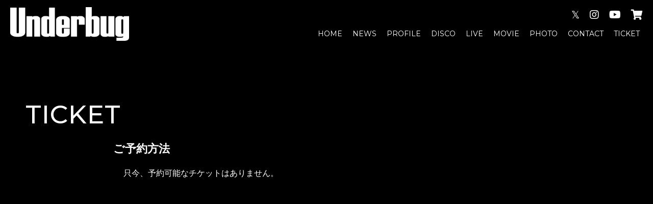

--- FILE ---
content_type: text/html; charset=UTF-8
request_url: https://underbug.jp/schedule/ticket/input/107776
body_size: 2418
content:
<!DOCTYPE html>
<html lang="ja">
<head prefix="og:https://ogp.me/ns#">
	<meta charset="utf-8">
	<meta name="Description" content="" />
	<meta name="viewport" content="width=device-width,initial-scale=1.0,minimum-scale=1.0">
	<title>チケット予約フォーム｜Underbug OFFICIAL SITE</title>
	<link rel="preconnect" href="https://fonts.googleapis.com" />
	<link rel="preconnect" href="https://fonts.gstatic.com" crossorigin />
	<link href="https://fonts.googleapis.com/css2?family=Montserrat:wght@400;500;700&display=swap" rel="stylesheet" />
	<link rel="stylesheet" href="https://cdnjs.cloudflare.com/ajax/libs/Swiper/8.4.4/swiper-bundle.css" />
	<link rel="stylesheet" href="https://cdnjs.cloudflare.com/ajax/libs/font-awesome/5.13.1/css/all.min.css" />
	<link rel="stylesheet" href="https://aremond.com/templates/def3-2clm-black/js/boxer/jquery.fs.boxer.css" media="screen" />
	<link href="https://aremond.com/player/default/black/css/style.css?20221022614" rel="stylesheet" type="text/css" media="screen,print">
	<link rel="stylesheet" type="text/css" media="all" href="https://aremond.com/templates/def3-2clm-black/css/style.min.css?20231017" />
    <meta property="og:url" content="https://underbug.jp/" />
<meta property="og:type" content="website">
<meta property="og:title" content="チケット予約フォーム｜Underbug OFFICIAL SITE">
<meta property="og:description" content="">
<meta property="og:site_name" content="UnderbugOFFICIAL SITE">
<meta property="og:image" content="https://underbug.jp/files/profile/ogp_image_20231026161716_65aea66ad88ea58a457e0581861a403a653a127c8b91c.jpg">
<meta name="twitter:card" content="summary">
<meta name="twitter:site" content="@underbugband">
<meta name="twitter:domain" content="underbug.jp">
<meta name="twitter:title" content="チケット予約フォーム｜Underbug OFFICIAL SITE">
<meta name="twitter:description" content="">
<meta name="twitter:image" content="https://underbug.jp/files/profile/ogp_image_20231026161716_65aea66ad88ea58a457e0581861a403a653a127c8b91c.jpg">
<link href="https://underbug.jp/files/profile/favicon_image_20231026142200_92a9689776e5994e247690edad355e6c6539f778e4fac.png" rel="shortcut icon" type="image/png">
<link href="https://underbug.jp/files/profile/webclip_image_20231026142202_92a9689776e5994e247690edad355e6c6539f77abdb2c.png" rel="apple-touch-icon" type="image/png">

  
</head>

<body id="pageScd">
	<div id="wrapper">
      <header id="header">
    <h2 class="logo">
    <a href="https://underbug.jp/">
      <img src="https://underbug.jp/files/profile/logo_20211028195606_181288d04063a070f403db71fb07f096617a81c64c8f4.png" alt="Underbug" />
    </a>
  </h2>
  
<div id="gNavBase">
  <nav id="gNav">
    <ul>
             <li><a href="https://underbug.jp/">HOME</a></li>
             <li><a href="https://underbug.jp/topics/">NEWS</a></li>
             <li><a href="https://underbug.jp/profile/">PROFILE</a></li>
             <li><a href="https://underbug.jp/discography/">DISCO</a></li>
             <li><a href="https://underbug.jp/schedule/">LIVE</a></li>
             <li><a href="https://underbug.jp/movie/">MOVIE</a></li>
             <li><a href="https://underbug.jp/gallery/">PHOTO</a></li>
             <li><a href="https://underbug.jp/form/contact/">CONTACT</a></li>
             <li><a href="https://underbug.jp/schedule/ticket/">TICKET</a></li>
          </ul>
  </nav>
  <!-- TikTokアカウント等、各種SNS ここから -->
    <nav class="snsNav">
    <ul>
            <li>
        <a href="https://twitter.com/underbugband" target="_blank">&#120143;</a>
      </li>
             <li>
        <a href="https://www.instagram.com/underbug.official" target="_blank"><i class="fab fa-instagram"></i></a>
      </li>
             <li>
        <a href="https://www.youtube.com/@underbugofficial7722" target="_blank"><i class="fab fa-youtube"></i></a>
      </li>

              <li>
        <a href="https://underbug.base.shop/" target="_blank"><i class="fas fa-shopping-cart"></i></a>
      </li>
          </ul>
  </nav>
    <!-- TikTokアカウント等、各種SNS ここまで -->
</div>
<div id="gNavBtnBase">
  <div id="hamburger" class="btn-trigger">
    <span></span>
    <span></span>
    <span></span>
  </div>
</div>
</header>
			<!-- コンテンツ -->
		<main>
			 
<script type="text/javascript" language="JavaScript">
<!--

	function contact_submit()
	{
		var checked = jQuery('#contact_form').prop('checked');
		if ( ! checked )
		{
			alert( '個人情報の取扱いについての同意に\nチェックを入れてください。' );
			return false;
		}
		return true;
	}

//-->
</script> 


<section>
  <section class="underBase">
    <div class="cntBase js-scrollBlock2">
      <h2 class="ttl">TICKET</h2>
      <div class="secInner">
        <div class="secInnerblock">
      <div class="info-area">
        <h3 class="ttl2">ご予約方法</h3>
              <p class="empty-box">只今、予約可能なチケットはありません。</p>
          </div>
  </div>
    </div>
    

</section>
			<!-- google adsense-->
						<!-- /google adsense-->
		</main>
		<!-- /コンテンツ -->
		<div id="footerPush"></div>
	</div>
	<!--wrapper-->
	<!-- フッター -->
  <footer>
  <div class="footerCnt">
    <nav id="footerNav">
      <ul>
                 <li><a href="https://underbug.jp/">HOME</a></li>
                 <li><a href="https://underbug.jp/topics/">NEWS</a></li>
                 <li><a href="https://underbug.jp/profile/">PROFILE</a></li>
                 <li><a href="https://underbug.jp/discography/">DISCO</a></li>
                 <li><a href="https://underbug.jp/schedule/">LIVE</a></li>
                 <li><a href="https://underbug.jp/movie/">MOVIE</a></li>
                 <li><a href="https://underbug.jp/gallery/">PHOTO</a></li>
                 <li><a href="https://underbug.jp/form/contact/">CONTACT</a></li>
                 <li><a href="https://underbug.jp/schedule/ticket/">TICKET</a></li>
              </ul>
    </nav>
    <!-- TikTokアカウント等、各種SNS ここから -->
        <nav id="footerSnsList">
      <ul>
                <li>
          <a href="https://twitter.com/underbugband" target="_blank">&#120143;</a>
        </li>
                  <li>
          <a href="https://www.instagram.com/underbug.official" target="_blank"><i class="fab fa-instagram"></i></a>
        </li>
                 <li>
          <a href="https://www.youtube.com/@underbugofficial7722" target="_blank"><i class="fab fa-youtube"></i></a>
        </li>
                  <li>
          <a href="https://music.apple.com/us/artist/underbug/1608757410" target="_blank"><i class="fab fa-apple"></i></a>
        </li>
                 <li>
          <a href="https://open.spotify.com/intl-ja/artist/1wYs98oIHGuUPtrNu5pfiu" target="_blank"><i class="fab fa-spotify"></i></a>
        </li>
                 <li>
          <a href="https://underbug.base.shop/" target="_blank"><i class="fas fa-shopping-cart"></i></a>
        </li>
              </ul>
    </nav>
        <!-- TikTokアカウント等、各種SNS ここまで -->
    <p class="copyright">© Underbug All rights reserved.</p>
    <p class="Powered">Powered by <a href="https://aremond.com/" target="_blank">areMond</a></p>
  </div>
</footer>
<div id="floatingGoTop"><a href="#top"></a></div>

	<!-- *** JavaScript *** -->
	<script src="https://ajax.googleapis.com/ajax/libs/jquery/3.5.1/jquery.min.js"></script>
	<script type="text/javascript" src="https://aremond.com/templates/def3-2clm-black/js/jquery.easing.min.js"></script>
	<script type="text/javascript" src="https://aremond.com/templates/def3-2clm-black/js/boxer/jquery.fs.boxer.js"></script>

	<script src="https://cdnjs.cloudflare.com/ajax/libs/Swiper/8.4.4/swiper-bundle.min.js"></script>
	<script type="text/javascript" src="https://aremond.com/templates/def3-2clm-black/js/separate.js"></script>
	<script type="text/javascript" src="https://aremond.com/templates/def3-2clm-black/js/common.js"></script>
		</body>
</html>

--- FILE ---
content_type: text/css
request_url: https://aremond.com/templates/def3-2clm-black/css/style.min.css?20231017
body_size: 14997
content:
@import"https://fonts.googleapis.com/css2?family=Noto+Serif+JP:wght@400;700&display=swap";@keyframes animate-panel{0%{transform-origin:left top;transform:scale(0, 1)}49%{transform-origin:left top;transform:scale(1, 1)}50%{transform-origin:right top;transform:scale(1, 1)}100%{transform-origin:right top;transform:scale(0, 1)}}@keyframes animate-content{0%{visibility:hidden}49%{visibility:hidden}50%{visibility:visible}100%{visibility:visible}}.mask_wrap{display:inline-block}.mask_wrap .mask_inner{position:relative;visibility:hidden}.mask_wrap .mask_inner::after{content:"";background:#000;width:100%;height:100%;position:absolute;left:0;top:0;transform-origin:left top;transform:scale(0, 1);transition:all .3s ease 0s;visibility:visible}.mask_wrap .mask_inner.start{animation-name:animate-content;animation-duration:.7s;animation-timing-function:ease;animation-delay:.1s;animation-iteration-count:1;animation-direction:normal;animation-fill-mode:both;animation-play-state:running;-webkit-backface-visibility:hidden;backface-visibility:hidden}.mask_wrap .mask_inner.start::after{animation-name:animate-panel;animation-duration:.7s;animation-timing-function:ease;animation-delay:.1s;animation-iteration-count:1;animation-direction:normal;animation-fill-mode:both;animation-play-state:running;-webkit-backface-visibility:hidden;backface-visibility:hidden}@keyframes purupuru{0%{transform:translate(0px, 0px)}50%{transform:translate(0px, 10px)}}abbr,address,article,aside,audio,b,blockquote,body,canvas,caption,cite,code,dd,del,details,dfn,div,dl,dt,em,fieldset,figcaption,figure,footer,form,h1,h2,h3,h4,h5,h6,header,hgroup,html,i,iframe,img,ins,kbd,label,legend,li,mark,menu,nav,object,ol,p,pre,q,samp,section,small,span,strong,sub,summary,sup,table,tbody,td,tfoot,th,thead,time,tr,ul,var,video{margin:0;padding:0;border:0;outline:0;font-size:100%;vertical-align:baseline;background:rgba(0,0,0,0)}body{line-height:1}article,aside,details,figcaption,figure,footer,header,hgroup,menu,nav,section{display:block}nav ul{list-style:none}blockquote,q{quotes:none}blockquote:after,blockquote:before,q:after,q:before{content:"";content:none}a{margin:0;padding:0;font-size:100%;vertical-align:baseline;background:rgba(0,0,0,0)}ins{background-color:rgba(0,0,0,0);color:#000;text-decoration:none}mark{background-color:rgba(0,0,0,0);color:#000;font-style:italic;font-weight:700}del{text-decoration:line-through}abbr[title],dfn[title]{border-bottom:1px dotted;cursor:help}table{border-collapse:collapse;border-spacing:0}hr{display:block;height:1px;border:0;border-top:1px solid #ccc;margin:1em 0;padding:0}input,select{vertical-align:middle}*{font-family:"Montserrat","游ゴシック Medium",YuGothic,YuGothicM,"Hiragino Kaku Gothic ProN","Hiragino Kaku Gothic Pro",メイリオ,Meiryo,sans-serif;margin:0;padding:0;box-sizing:border-box}html{font-size:62.5%;min-height:100%}body{font-weight:normal;font-style:normal;line-height:1;color:#fff;height:100%;font-size:1.6rem;background-color:#000}@media screen and (max-width: 599px){body{font-size:14px;font-size:1.4rem}}h1,h2,h3,h4,h5{font-weight:normal}li{list-style-type:none}dl,dt,dd{margin:0;padding:0}p{margin:0 0;padding:0}img{border:0;line-height:0;vertical-align:middle}hr{display:none}table{margin:0;padding:0}th{text-align:left;font-weight:bold;margin:0}td{margin:0}em{font-weight:bold;font-style:normal}form{margin:0;padding:0}label{margin:0;padding:0}input.btn{margin:0 .5em;padding:0 1em}html{height:100%}a{outline:none}p{line-height:1.5}img{max-width:100%;height:auto}a,a:link,a:visited{color:#b4ad7e;text-decoration:none}a:active,a:hover{color:#b4ad7e;text-decoration:none}a:hover{color:#b4ad7e;text-decoration:none}div#wrapper{width:100%;min-height:100%;height:auto !important;height:100%;margin:0px auto;padding:0 0px;position:relative;margin-bottom:-300px}@media screen and (min-width: 600px)and (max-width: 1024px){div#wrapper{margin-bottom:-300px}}@media screen and (max-width: 599px){div#wrapper{margin-bottom:-300px}}.sp-i{display:none}@media screen and (max-width: 599px){.sp-i{display:block}}.pc-i{display:block}@media screen and (min-width: 600px)and (max-width: 1024px){.pc-i{display:none}}.tab-i{display:none}@media screen and (min-width: 600px)and (max-width: 1024px){.tab-i{display:block}}@media screen and (max-width: 599px){.tab-i{display:none}}.tab-sp-i{display:none}@media screen and (min-width: 600px)and (max-width: 1024px){.tab-sp-i{display:block}}.pc-tab-i{display:block}@media screen and (max-width: 599px){.pc-tab-i{display:none}}.marT0{margin-top:0px !important}.marR0{margin-right:0px !important}.marB0{margin-bottom:0px !important}.marL0{margin-left:0px !important}.padT0{padding-top:0px !important}.padR0{padding-right:0px !important}.padB0{padding-bottom:0px !important}.padL0{padding-left:0px !important}.marT5{margin-top:5px !important}.marR5{margin-right:5px !important}.marB5{margin-bottom:5px !important}.marL5{margin-left:5px !important}.padT5{padding-top:5px !important}.padR5{padding-right:5px !important}.padB5{padding-bottom:5px !important}.padL5{padding-left:5px !important}.marT10{margin-top:10px !important}.marR10{margin-right:10px !important}.marB10{margin-bottom:10px !important}.marL10{margin-left:10px !important}.padT10{padding-top:10px !important}.padR10{padding-right:10px !important}.padB10{padding-bottom:10px !important}.padL10{padding-left:10px !important}.marT15{margin-top:15px !important}.marR15{margin-right:15px !important}.marB15{margin-bottom:15px !important}.marL15{margin-left:15px !important}.padT15{padding-top:15px !important}.padR15{padding-right:15px !important}.padB15{padding-bottom:15px !important}.padL15{padding-left:15px !important}.marT20{margin-top:20px !important}.marR20{margin-right:20px !important}.marB20{margin-bottom:20px !important}.marL20{margin-left:20px !important}.padT20{padding-top:20px !important}.padR20{padding-right:20px !important}.padB20{padding-bottom:20px !important}.padL20{padding-left:20px !important}.marT25{margin-top:25px !important}.marR25{margin-right:25px !important}.marB25{margin-bottom:25px !important}.marL25{margin-left:25px !important}.padT25{padding-top:25px !important}.padR25{padding-right:25px !important}.padB25{padding-bottom:25px !important}.padL25{padding-left:25px !important}.marT30{margin-top:30px !important}.marR30{margin-right:30px !important}.marB30{margin-bottom:30px !important}.marL30{margin-left:30px !important}.padT30{padding-top:30px !important}.padR30{padding-right:30px !important}.padB30{padding-bottom:30px !important}.padL30{padding-left:30px !important}.marT35{margin-top:35px !important}.marR35{margin-right:35px !important}.marB35{margin-bottom:35px !important}.marL35{margin-left:35px !important}.padT35{padding-top:35px !important}.padR35{padding-right:35px !important}.padB35{padding-bottom:35px !important}.padL35{padding-left:35px !important}.marT40{margin-top:40px !important}.marR40{margin-right:40px !important}.marB40{margin-bottom:40px !important}.marL40{margin-left:40px !important}.padT40{padding-top:40px !important}.padR40{padding-right:40px !important}.padB40{padding-bottom:40px !important}.padL40{padding-left:40px !important}.marT45{margin-top:45px !important}.marR45{margin-right:45px !important}.marB45{margin-bottom:45px !important}.marL45{margin-left:45px !important}.padT45{padding-top:45px !important}.padR45{padding-right:45px !important}.padB45{padding-bottom:45px !important}.padL45{padding-left:45px !important}.marT50{margin-top:50px !important}.marR50{margin-right:50px !important}.marB50{margin-bottom:50px !important}.marL50{margin-left:50px !important}.padT50{padding-top:50px !important}.padR50{padding-right:50px !important}.padB50{padding-bottom:50px !important}.padL50{padding-left:50px !important}.marT55{margin-top:55px !important}.marR55{margin-right:55px !important}.marB55{margin-bottom:55px !important}.marL55{margin-left:55px !important}.padT55{padding-top:55px !important}.padR55{padding-right:55px !important}.padB55{padding-bottom:55px !important}.padL55{padding-left:55px !important}.marT60{margin-top:60px !important}.marR60{margin-right:60px !important}.marB60{margin-bottom:60px !important}.marL60{margin-left:60px !important}.padT60{padding-top:60px !important}.padR60{padding-right:60px !important}.padB60{padding-bottom:60px !important}.padL60{padding-left:60px !important}.marT65{margin-top:65px !important}.marR65{margin-right:65px !important}.marB65{margin-bottom:65px !important}.marL65{margin-left:65px !important}.padT65{padding-top:65px !important}.padR65{padding-right:65px !important}.padB65{padding-bottom:65px !important}.padL65{padding-left:65px !important}.marT70{margin-top:70px !important}.marR70{margin-right:70px !important}.marB70{margin-bottom:70px !important}.marL70{margin-left:70px !important}.padT70{padding-top:70px !important}.padR70{padding-right:70px !important}.padB70{padding-bottom:70px !important}.padL70{padding-left:70px !important}.marT75{margin-top:75px !important}.marR75{margin-right:75px !important}.marB75{margin-bottom:75px !important}.marL75{margin-left:75px !important}.padT75{padding-top:75px !important}.padR75{padding-right:75px !important}.padB75{padding-bottom:75px !important}.padL75{padding-left:75px !important}.marT80{margin-top:80px !important}.marR80{margin-right:80px !important}.marB80{margin-bottom:80px !important}.marL80{margin-left:80px !important}.padT80{padding-top:80px !important}.padR80{padding-right:80px !important}.padB80{padding-bottom:80px !important}.padL80{padding-left:80px !important}.marT85{margin-top:85px !important}.marR85{margin-right:85px !important}.marB85{margin-bottom:85px !important}.marL85{margin-left:85px !important}.padT85{padding-top:85px !important}.padR85{padding-right:85px !important}.padB85{padding-bottom:85px !important}.padL85{padding-left:85px !important}.marT90{margin-top:90px !important}.marR90{margin-right:90px !important}.marB90{margin-bottom:90px !important}.marL90{margin-left:90px !important}.padT90{padding-top:90px !important}.padR90{padding-right:90px !important}.padB90{padding-bottom:90px !important}.padL90{padding-left:90px !important}.marT95{margin-top:95px !important}.marR95{margin-right:95px !important}.marB95{margin-bottom:95px !important}.marL95{margin-left:95px !important}.padT95{padding-top:95px !important}.padR95{padding-right:95px !important}.padB95{padding-bottom:95px !important}.padL95{padding-left:95px !important}.marT100{margin-top:100px !important}.marR100{margin-right:100px !important}.marB100{margin-bottom:100px !important}.marL100{margin-left:100px !important}.padT100{padding-top:100px !important}.padR100{padding-right:100px !important}.padB100{padding-bottom:100px !important}.padL100{padding-left:100px !important}.fontWB{font-weight:bold !important}.fontWN{font-weight:normal !important}.fontUL{text-decoration:underline !important}.alignC{text-align:center !important}.alignL{text-align:left !important}.alignR{text-align:right !important}.alignJ{text-align:justify}.textIndent{margin-left:1.3em !important;text-indent:-1.3em !important}.textIndentNsp{margin-left:1em !important;text-indent:-1em !important}.clearfix::after{content:"";display:table;clear:both}*,*:before,*:after{-webkit-box-sizing:border-box;-moz-box-sizing:border-box;-o-box-sizing:border-box;-ms-box-sizing:border-box;box-sizing:border-box}#header{max-width:1500px;background-color:#000;z-index:100;position:fixed;top:0;left:0;right:0;margin:0 auto;padding:14px 20px 20px 20px;display:flex;justify-content:space-between;align-items:center}@media screen and (min-width: 1380px)and (max-width: 1440px){#header{max-width:1400px}}@media screen and (min-width: 600px)and (max-width: 1024px){#header{padding:0px 0px 0 20px;height:80px}}@media screen and (max-width: 599px){#header{padding:0px 0px 0 20px;height:60px}}#header .logo{min-width:150px;max-height:66px}#header .logo a{width:100%;display:block;color:#fff;font-size:24px;font-size:2.4rem;font-weight:bold}#header .logo a img{width:auto;max-height:66px}@media screen and (min-width: 600px)and (max-width: 1024px){#header .logo{width:200px}#header .logo a img{width:auto;height:auto;max-height:66px}}@media screen and (max-width: 599px){#header .logo{width:200px}#header .logo a img{width:auto;height:auto;max-height:60px}}#gNavBtnBase{position:fixed;top:20px;right:20px;z-index:102;display:none}@media screen and (min-width: 600px)and (max-width: 1024px){#gNavBtnBase{display:block}}@media screen and (max-width: 599px){#gNavBtnBase{display:block}}.btn-trigger{position:relative;width:30px;height:18px;cursor:pointer}.btn-trigger span{position:absolute;left:0;width:100%;height:2px;background-color:#fff;border-radius:2px}.btn-trigger,.btn-trigger span{display:inline-block;transition:all .5s;box-sizing:border-box}.btn-trigger span:nth-of-type(1){top:0}.btn-trigger span:nth-of-type(2){top:8px}.btn-trigger span:nth-of-type(3){bottom:0}#hamburger.active span:nth-of-type(1){-webkit-transform:translateY(8px) rotate(45deg);transform:translateY(8px) rotate(45deg)}#hamburger.active span:nth-of-type(2){opacity:0}#hamburger.active span:nth-of-type(3){-webkit-transform:translateY(-8px) rotate(-45deg);transform:translateY(-8px) rotate(-45deg)}.footerBannerSec{max-width:1500px;margin:120px auto 0;display:flex;flex-wrap:wrap;justify-content:center}.footerBannerSec li{width:23%;padding:0;margin-bottom:20px;margin-left:1%;margin-right:1%}.footerBannerSec li img{width:100%}.footerBannerSec li a{transition:.3s}.footerBannerSec li a:hover{opacity:.8}@media screen and (min-width: 600px)and (max-width: 1024px){.footerBannerSec{max-width:100%;margin:120px auto 0;display:flex;flex-wrap:wrap;justify-content:center}.footerBannerSec li{width:48%;padding:0;margin-bottom:20px;margin-left:1%;margin-right:1%}.footerBannerSec li img{width:100%}.footerBannerSec li a{transition:.3s}.footerBannerSec li a:hover{opacity:.8}}@media screen and (max-width: 599px){.footerBannerSec{margin:40px auto 0;display:flex;flex-wrap:wrap;justify-content:center}.footerBannerSec li{width:90%;padding:0;margin-bottom:10px;margin-left:1%;margin-right:1%}.footerBannerSec li img{width:100%}.footerBannerSec li a{transition:.3s}.footerBannerSec li a:hover{opacity:.8}}footer{width:100%;height:300px;margin:120px auto 0;display:block;padding:20px 0 0;position:relative;font-family:"Montserrat",sans-serif;background-color:#0a0909}@media screen and (min-width: 600px)and (max-width: 1024px){footer{margin:120px auto 0;height:auto;min-height:300px}}@media screen and (max-width: 599px){footer{margin:120px auto 0;padding-bottom:20px}}div#footerPush{width:100%;height:300px}@media screen and (min-width: 600px)and (max-width: 1024px){div#footerPush{min-height:300px}}#footerLogo{text-align:center}@media screen and (max-width: 599px){#footerLogo img{width:70%}}.footerCnt{max-width:1000px;margin:0 auto}@media screen and (min-width: 600px)and (max-width: 1024px){.footerCnt{width:100%;margin:0 auto;padding-top:20px;padding-left:3%;padding-right:3%}}@media screen and (max-width: 599px){.footerCnt{width:100%;margin:0 auto;padding-top:20px;padding-left:3%;padding-right:3%}}#footerNav{margin-top:30px}#footerNav ul{display:flex;justify-content:space-between;flex-wrap:wrap}#footerNav ul li a{color:#fff;font-family:"Montserrat",sans-serif;font-size:14px;font-size:1.4rem}@media screen and (min-width: 600px)and (max-width: 1024px){#footerNav{margin-top:30px}#footerNav ul{display:flex;justify-content:center;flex-wrap:wrap}#footerNav ul li{margin-bottom:1em}#footerNav ul li a{color:#fff;font-family:"Montserrat",sans-serif;font-size:14px;font-size:1.4rem;padding:0 1em}}@media screen and (max-width: 599px){#footerNav{display:none}}#footerSnsList{margin-top:40px}#footerSnsList ul{display:flex;justify-content:center;align-items:center}#footerSnsList ul li{font-size:36px;margin:0 18px}#footerSnsList ul li a{color:#fff}@media screen and (max-width: 599px){#footerSnsList{margin-top:0px}#footerSnsList ul{display:flex;justify-content:center;align-items:center}#footerSnsList ul li{font-size:25px;margin:0 12px}#footerSnsList ul li a{color:#fff}}.copyright{font-size:12px;font-size:1.2rem;margin-top:50px;font-family:"Montserrat",sans-serif;text-align:center;color:#fff}.Powered{font-size:12px;font-size:1.2rem;margin-top:10px;font-family:"Montserrat",sans-serif;text-align:center;color:#fff}.Powered a{color:#fff}#floatingGoTop{display:none;position:fixed;right:3%;bottom:100px}@media screen and (max-width: 599px){#floatingGoTop{bottom:20px;right:calc(50% - 25px)}}#floatingGoTop a{display:block;width:50px;height:50px;line-height:50px;background:#000;border-radius:25px;text-align:center;position:relative}@media screen and (max-width: 599px){#floatingGoTop a{border-radius:5px;height:30px;background-color:rgba(0,0,0,.8)}}#floatingGoTop a::after{position:absolute;top:22px;left:18px;content:"";width:15px;height:15px;display:block;border-top:2px solid #fff;border-left:2px solid #fff;-webkit-transform:rotate(45deg);transform:rotate(45deg)}@media screen and (max-width: 599px){#floatingGoTop a::after{top:14px}}.clmWrap{display:flex;justify-content:space-between;width:1400px;margin:0 auto}.clmWrap .mainClm{width:1000px}.clmWrap .subClm{width:calc(100% - 1080px)}.clmWrap .subClm .sec_topCnt{padding-top:40px}.clmWrap .subClm .ttl{font-size:32px;font-size:3.2rem}@media screen and (min-width: 600px)and (max-width: 1024px){.clmWrap{display:block;justify-content:space-between;width:100%;margin:0 auto}.clmWrap .mainClm{width:100%}.clmWrap .subClm{width:100%}.clmWrap .subClm .sec_topCnt{padding-top:40px}.clmWrap .subClm .ttl{font-size:48px;font-size:4.8rem}}@media screen and (max-width: 599px){.clmWrap{display:block;justify-content:space-between;width:100%;margin:0 auto}.clmWrap .mainClm{width:100%}.clmWrap .subClm{width:100%}.clmWrap .subClm .sec_topCnt{padding-top:40px}.clmWrap .subClm .ttl{font-size:24px;font-size:2.4rem;font-weight:bold}}.sec_topCnt{padding-top:120px}.sec_topCntBg{padding-top:120px;margin-top:120px;padding-bottom:120px;background-color:#0a0909}.sec_topCntNext{margin-top:120px;padding-top:20px;padding-bottom:20px;background-color:#0f1221}.sec_topCntNext .cntBase{padding:0 6%}@media screen and (min-width: 600px)and (max-width: 1024px){.sec_topCntNext{margin-top:120px;padding-top:40px;padding-bottom:40px;background-color:#0f1221}}@media screen and (max-width: 599px){.sec_topCnt{padding-top:40px}.sec_topCntBg{padding-top:40px;margin-top:40px;padding-bottom:40px}.sec_topCntNext{margin-top:40px;padding-top:40px;padding-bottom:40px}}.underBase{width:100%;padding:200px 0}@media screen and (min-width: 600px)and (max-width: 1024px){.underBase{width:100%;padding:60px 0}}@media screen and (max-width: 599px){.underBase{width:100%;padding:40px 0}}.cntBase{max-width:1500px;margin:0px auto 0;padding-right:1%;padding-left:1%}.underBase .cntBase{max-width:1500px;margin:0px auto 0;padding-right:1%;padding-left:1%;display:flex;flex-wrap:wrap;align-items:flex-start}@media screen and (min-width: 600px)and (max-width: 1024px){.underBase .cntBase{max-width:1500px;margin:0px auto 0;padding-right:1%;padding-left:1%;display:flex;flex-wrap:wrap;align-items:flex-start}}.secInner{max-width:1070px;width:100%;margin-left:auto}@media screen and (min-width: 600px)and (max-width: 1024px){.secInner{width:100%}}@media screen and (max-width: 599px){.secInner{width:100%;margin-left:auto;margin-right:auto}}.js-scrollBlock{transform:translateY(100px);transition:all .8s ease;opacity:0}.js-scrollBlock.blockIn{transform:translateY(0px);opacity:1}.js-scrollBlock2{transform:translateY(100px);transition:all .8s ease;opacity:0}.js-scrollBlock2.blockIn{transform:translateY(0px);opacity:1}.cnt-l{width:1200px;margin:0 auto 0;padding:100px 0}@media screen and (min-width: 600px)and (max-width: 1024px){.cnt-l{width:100%;padding:30px 10px}}@media screen and (max-width: 599px){.cnt-l{padding:30px 10px}}.cnt-m{width:1000px;margin:0 auto 0;padding:100px 0}@media screen and (min-width: 600px)and (max-width: 1024px){.cnt-m{width:100%;margin:0 auto 0;padding:30px 10px}}@media screen and (max-width: 599px){.cnt-m{padding:30px 10px}}.cnt-s{width:760px;margin:0 auto;padding:100px 0;position:relative}@media screen and (max-width: 599px){.cnt-s{width:100%;padding:30px 10px}}.triangle{position:relative}.triangle::before{content:"";position:absolute;bottom:0;width:0;height:0;border-style:solid;border-width:0 30px 30px 30px;border-color:rgba(0,0,0,0) rgba(0,0,0,0) #fff rgba(0,0,0,0);left:50%;transform:translateX(-50%)}.triangle2{position:relative;background:#fff}.triangle2::before{content:"";position:absolute;bottom:0;width:0;height:0;border-style:solid;border-width:30px 30px 0 30px;border-color:#fff rgba(0,0,0,0) rgba(0,0,0,0) rgba(0,0,0,0);left:50%;transform:translateX(-50%) translateY(100%)}.triangle3{position:relative;background:#fff}.triangle3::before{content:"";position:absolute;bottom:0;width:0;height:0;border-style:solid;border-width:30px 30px 0 30px;border-color:#fff rgba(0,0,0,0) rgba(0,0,0,0) rgba(0,0,0,0);left:50%;transform:translateX(-50%) translateY(100%)}#gNavBase{display:flex;flex-direction:column-reverse}@media screen and (min-width: 600px)and (max-width: 1024px){#gNavBase{transition:all .3s;overflow-y:scroll;display:block;position:absolute;top:0;right:-100vw;width:100vw;height:100vh;height:100dvh;z-index:2;background-color:rgba(0,0,0,.95);padding-top:4em}#gNavBase.active{right:0}}@media screen and (max-width: 599px){#gNavBase{transition:all .3s;overflow-y:scroll;display:block;position:absolute;top:0;right:-100vw;width:100vw;height:100vh;height:100dvh;z-index:2;background-color:rgba(0,0,0,.95);padding-top:4em}#gNavBase.active{right:0}}#gNav{max-width:1120px;font-size:14px;font-size:1.4rem}#gNav ul{display:flex;justify-content:space-between}#gNav ul li a{color:#fff;position:relative;display:inline-block;text-decoration:none;display:inline-block;font-family:"Montserrat",sans-serif;padding:0px 4px;margin:0 6px}#gNav ul li a::after{position:absolute;left:0;content:"";width:100%;height:2px;background:#fff;transition:.2s;opacity:0;visibility:hidden;bottom:-8px}#gNav ul li a:hover::after{bottom:-4px;opacity:1;visibility:visible}#gNav ul li:last-child a{padding-right:0}.snsNav{margin-bottom:20px}.snsNav ul{display:flex;justify-content:flex-end}.snsNav li a{font-size:20px;font-size:2rem;text-decoration:none;color:#fff;display:inline-block;margin:0 10px}.snsNav li:last-child a{margin-right:0}@media screen and (min-width: 600px)and (max-width: 1024px){#gNav{width:100%;max-width:100vw;font-size:14px;font-size:1.4rem}#gNav ul{display:flex;flex-wrap:wrap;justify-content:space-between;padding:0 5%}#gNav ul li{width:46%;border-bottom:1px solid #bfbfbf}#gNav ul li a{color:#fff;display:block;font-family:"Montserrat",sans-serif;padding:3.4vh 0px;margin:0;text-align:center}#gNav ul li a::after{display:none}#gNav ul li:last-child a{padding-right:0}.snsNav{margin-bottom:0px;margin-top:5vh}.snsNav ul{display:flex;justify-content:center}.snsNav li a{border:1px solid #fff;border-radius:100%;padding:8px;font-size:20px;font-size:2rem;text-decoration:none;color:#fff;display:inline-block;margin:0 10px}.snsNav li:last-child a{margin-right:0}}@media screen and (max-width: 599px){#gNav{width:100%;max-width:100vw;font-size:14px;font-size:1.4rem}#gNav ul{display:flex;flex-wrap:wrap;justify-content:space-between;padding:0 5%}#gNav ul li{width:46%;border-bottom:1px solid #bfbfbf}#gNav ul li a{color:#fff;display:block;font-family:"Montserrat",sans-serif;padding:3.4vh 0px;margin:0;text-align:center}#gNav ul li a::after{display:none}#gNav ul li:last-child a{padding-right:0}.snsNav{margin-bottom:0px;margin-top:5vh}.snsNav ul{display:flex;justify-content:center}.snsNav li a{border:1px solid #fff;border-radius:100%;padding:8px;font-size:20px;font-size:2rem;text-decoration:none;color:#fff;display:flex;align-items:center;justify-content:center;margin:0 10px;width:36px;height:36px}.snsNav li:last-child a{margin-right:0}}@-webkit-keyframes drawer-open{0%{-webkit-transform:scale(1.03);transform:scale(1.03);opacity:0}100%{-webkit-transform:scale(1);transform:scale(1);opacity:1}}@keyframes drawer-open{0%{-webkit-transform:scale(1.03);transform:scale(1.03);opacity:0}100%{-webkit-transform:scale(1);transform:scale(1);opacity:1}}@-webkit-keyframes drawer-close{0%{-webkit-transform:scale(1);transform:scale(1);opacity:1}100%{-webkit-transform:scale(1.03);transform:scale(1.03);opacity:0}}@keyframes drawer-close{0%{-webkit-transform:scale(1);transform:scale(1);opacity:1}100%{-webkit-transform:scale(1.03);transform:scale(1.03);opacity:0}}#ft-nav ul{display:flex;justify-content:space-between}#ft-nav ul li{font-size:14px;font-size:1.4rem}#ft-nav ul li a{color:#fff}@media screen and (max-width: 599px){#ft-nav ul{flex-wrap:wrap}#ft-nav ul li{padding:0 4px;margin-top:20px}}.ft-sns-nav{margin-top:75px}.ft-sns-nav ul{display:flex;justify-content:center}.ft-sns-nav ul li{padding:10px}.ft-sns-nav ul li a{color:#fff}@media screen and (max-width: 599px){.ft-sns-nav{margin-top:30px;font-size:30px;font-size:3rem}}main{position:relative}@media screen and (min-width: 600px)and (max-width: 1024px){main{top:60px}}@media screen and (max-width: 599px){main{top:60px}}input[type=submit],input[type=button]{border-radius:0;-webkit-box-sizing:content-box;-webkit-appearance:button;appearance:button;border:none;box-sizing:border-box}input[type=submit]::-webkit-search-decoration,input[type=button]::-webkit-search-decoration{display:none}input[type=submit]::focus,input[type=button]::focus{outline-offset:-2px}.btnRightBlock{display:flex;justify-content:end}@media screen and (max-width: 599px){.btnRightBlock{justify-content:center}}.btnLeftBlock{display:flex;justify-content:start}@media screen and (max-width: 599px){.btnLeftBlock{justify-content:center}}.btnCenterBlock{text-align:center}.btnArea{display:flex;justify-content:center;padding-top:60px;margin:auto}.btnArea.start{justify-content:flex-start}.btnArea.start a{margin-left:0}.btnArea.end{justify-content:flex-end}.btnArea.end a{margin-right:0}.btnArea a{margin-right:10px;margin-left:10px}@media screen and (min-width: 600px)and (max-width: 1024px){.btnArea{display:flex;justify-content:center;padding-top:60px;margin:auto}.btnArea.start{justify-content:flex-start}.btnArea.start a{margin-left:0}.btnArea.end{justify-content:flex-end}.btnArea.end a{margin-right:3%}.btnArea a{margin-right:10px;margin-left:10px}}@media screen and (max-width: 599px){.btnArea{display:flex;justify-content:center;padding-top:20px;margin:auto}.btnArea.start{justify-content:center}.btnArea.start a{margin-left:0%}.btnArea.end{justify-content:center}.btnArea.end a{margin-right:0%}.btnArea a{margin-right:0px;margin-left:0px}}a.btn{min-width:300px;height:60px;border-radius:5px;line-height:60px;text-align:center;display:inline-block;color:#b4ad7e;font-family:"Montserrat",sans-serif;position:relative;z-index:0;border:1px solid #b4ad7e;font-size:16px;font-size:1.6rem}a.btn::after{position:absolute;top:calc(50% - 8px);right:15px;line-height:1;font-family:"Font Awesome 5 Free";content:"";font-weight:900}a.btn::before{position:absolute;top:0;right:0;height:100%;width:0;border-radius:5px;background:#b4ad7e;content:"";transition:all .3s;z-index:-1}a.btn:hover{color:#fff}a.btn:hover::before{width:100%;left:0%}@media screen and (max-width: 599px){a.btn{min-width:200px;height:50px;line-height:50px;font-size:14px;font-size:1.4rem}a.btn::after{position:absolute;top:calc(50% - 8px);right:15px;line-height:1;font-family:"Font Awesome 5 Free";content:"";font-weight:900}a.btn::before{display:none}a.btn:hover{color:#b4ad7e}}.btnArea-sub{margin-top:40px}.btnArea-sub a{font-size:16px;font-size:1.6rem;color:#b4ad7e;font-family:"游明朝",YuMincho,"Hiragino Mincho ProN","Hiragino Mincho Pro","ＭＳ 明朝",serif;display:inline-block;border-top:1px solid #b4ad7e;border-bottom:1px solid #b4ad7e;padding:0px 0px;transition:.4s all;overflow:hidden;position:relative;width:130px;height:4.2rem;line-height:4.2rem}.btnArea-sub a::before{position:absolute;width:100%;height:0rem;left:0;bottom:-4.2rem;content:"";background-color:#b4ad7e;color:#fff;transition:.3s all}.btnArea-sub a:hover{color:#fff}.btnArea-sub a:hover::before{z-index:-1;bottom:0;height:100%;width:100%}.closeBtn,.moreBtn{max-width:230px;height:45px;border-radius:5px;line-height:45px;color:#b4ad7e;background:#900;font-family:"Montserrat",sans-serif;font-size:16px;font-size:1.6rem;text-align:center;margin-top:20px;margin-bottom:20px;margin-left:auto;margin-right:auto;cursor:pointer}a.btn2{padding:0 90px;height:60px;border-radius:5px;line-height:60px;text-align:center;display:inline-block;color:#b4ad7e;border:1px solid #b4ad7e;font-family:"游明朝",YuMincho,"Hiragino Mincho ProN","Hiragino Mincho Pro","ＭＳ 明朝",serif;position:relative;z-index:0;font-size:16px;font-size:1.6rem}@media screen and (max-width: 599px){a.btn2{min-width:268px;height:45px;line-height:45px;font-size:16px;font-size:1.6rem}}a.btn2::after{position:absolute;top:calc(50% - 8px);right:15px;line-height:1;font-family:"Font Awesome 5 Free";content:"";font-weight:900}a.btn2::before{position:absolute;top:0;right:0;height:100%;width:0;border-radius:5px;background:#b4ad7e;color:#fff;content:"";transition:.3s all;z-index:-1}a.btn2:hover{color:#fff}a.btn2:hover::before{width:100%;left:0%}@media screen and (max-width: 599px){a.btn2:hover{color:#000}a.btn2:hover::before{display:none}}.btnFormArea{display:flex;justify-content:center}@media screen and (max-width: 599px){.btnFormArea{display:block}}.btnFormArea li{margin:0 10px}input[type=submit].btn-confirm,input[type=button].btn-confirm,input[type=button].btn-send{min-width:230px;max-width:300px;height:45px;border-radius:5px;color:#fff;background:#b4ad7e;transition:.4s all;font-size:16px;font-size:1.6rem;text-align:center;margin-top:20px;margin-bottom:20px;margin-left:auto;margin-right:auto}@media screen and (max-width: 599px){input[type=submit].btn-confirm,input[type=button].btn-confirm,input[type=button].btn-send{max-width:230px}}input[type=submit].btn-confirm:hover,input[type=button].btn-confirm:hover,input[type=button].btn-send:hover{opacity:.7}input[type=button].btn-return{min-width:230px;max-width:300px;height:45px;border-radius:5px;color:#fff;background:#000;transition:.4s;font-size:16px;font-size:1.6rem;text-align:center;margin-top:20px;margin-bottom:20px}@media screen and (max-width: 599px){input[type=button].btn-return{margin-left:auto;margin-right:auto;max-width:230px}}input[type=button].btn-return:hover{opacity:.8}.icon{padding:1px 10px;color:#fff;background-color:#b4ad7e;font-size:12px;font-size:1.2rem;margin-left:20px}@media screen and (max-width: 599px){.icon{font-size:10px;font-size:1rem}}.ttl{font-size:50px;font-size:5rem;color:#fff;font-family:"Montserrat",sans-serif;font-weight:500;position:relative;margin-left:3%;letter-spacing:.02em}@media screen and (min-width: 600px)and (max-width: 1024px){.ttl{margin-bottom:20px;margin-left:1%}}@media screen and (max-width: 599px){.ttl{font-size:32px;font-size:3.2rem;margin-bottom:20px;margin-left:1%}}.ttl2{font-size:22px;font-size:2.2rem;color:#fff;line-height:1.5;font-weight:bold}@media screen and (min-width: 600px)and (max-width: 1024px){.ttl2{font-size:18px;font-size:1.8rem}}@media screen and (max-width: 599px){.ttl2{font-size:18px;font-size:1.8rem}}.ttl3{font-size:16px;font-size:1.6rem;margin-bottom:20px;background-color:#b4ad7e;padding:8px 20px;color:#fff}@media screen and (max-width: 599px){.ttl3{font-size:16px;font-size:1.6rem}}.oListDefault li{list-style-type:decimal;margin-left:23px;margin-bottom:10px}.oListDefault li ol{margin-top:10px;margin-bottom:20px}.oListDefault li ol li{list-style-type:upper-roman}.table-time{width:100%;border:1px solid #bbb1a8;margin-bottom:20px}.table-time th{background-color:#000;color:#fff;text-align:center;padding:14px}.table-time td{border:1px solid #bbb1a8;width:50%;text-align:center;padding:20px;line-height:1.6}@media screen and (min-width: 600px)and (max-width: 1024px){.table-time td{padding:20px 10px}}.table-price-1{width:100%;border:6px solid #bbb1a8}.table-price-1 th{background:#bbb1a8;color:#fff;text-align:center;width:50%;font-size:24px;font-size:2.4rem;padding:20px 20px;font-weight:normal}@media screen and (max-width: 599px){.table-price-1 th{font-size:20px;font-size:2rem;padding:10px}}.table-price-1 td{font-size:40px;font-size:4rem;text-align:center;border:6px solid #bbb1a8;padding:30px 20px}@media screen and (max-width: 599px){.table-price-1 td{font-size:22px;font-size:2.2rem;padding:10px}}.table-price-2{width:100%;border:1px solid #bfbfbf}.table-price-2 th{background:#000;color:#fff;text-align:center;padding:14px}.table-price-2 td{width:40%;border-bottom:1px solid #bfbfbf;padding:20px}@media screen and (min-width: 600px)and (max-width: 1024px){.table-price-2 td{padding:20px 10px}}@media screen and (max-width: 599px){.table-price-2 td{text-align:center;display:block;width:100%;border-right:1px solid #bfbfbf}.table-price-2 td:first-child{background:#000}}.table-price-2 td:nth-child(2){text-align:center;width:28%}@media screen and (max-width: 599px){.table-price-2 td:nth-child(2){display:block;width:100%}}.table-price-2 td:last-child{text-align:right}@media screen and (max-width: 599px){.table-price-2 td:last-child{text-align:center;display:block;width:100%}}.table01{width:100%}.table01 thead,.table01 tfoot{background:#000;color:#fff;height:70px;font-weight:bold}.table01 td{height:70px;vertical-align:middle;padding:20px}.table-form{margin-top:40px}.table-form th{width:200px;background:#f2f2f2;text-align:center;vertical-align:middle;border-bottom:2px solid #fff}@media screen and (max-width: 960px){.table-form tr{height:auto}.table-form td{height:auto;display:block;width:100%}.table-form th{width:100%;display:block;padding:8px 0}}@media screen and (max-width: 560px){.table01 thead,.table01 tfoot{height:40px}.table01 td{height:40px;vertical-align:middle;padding:10px 10px;font-size:1.3rem}.table-form td{height:auto;display:block;width:100%}}table.terms{width:100%}table.terms tr{border-bottom:1px solid #bfbfbf}table.terms tr:first-child{border-top:1px solid #bfbfbf}table.terms th{padding:16px 30px;width:30%;text-align:left;background-color:#f2f2f2;line-height:1.5}@media screen and (max-width: 599px){table.terms th{display:block;width:100%}}table.terms td{padding:16px 30px;line-height:1.5;width:70%}@media screen and (max-width: 599px){table.terms td{display:block;width:100%}}th.gold{background-color:#ca0}th.silver{background-color:#bdb8b4}th.bronze{background-color:#752}th.short{background-color:#5379fe}button,option,select,textarea,input[type=button],input[type=submit],input[type=number],input[type=email],input[type=tel],input[type=date],input[type=text],input[type=select],input[type=option],input[type=checkbox]{-webkit-appearance:none;-moz-appearance:none;-ms-appearance:none;appearance:none;-webkit-border-radius:0;-moz-border-radius:0;-ms-border-radius:0;border-radius:0;border:none;outline:0;margin:0}input[type=radio],input[type=checkbox]{display:none}select{text-indent:.01px;text-overflow:""}select::-ms-expand{display:none}textarea,select,input[type=number],input[type=text],input[type=email],input[type=tel],input[type=date]{padding:4px 10px;font-size:14px;font-size:1.4rem;border:1px solid #ccc;-webkit-border-radius:4px;-moz-border-radius:4px;-ms-border-radius:4px;border-radius:4px}textarea{height:100px}textarea:focus,input[type=tel]:focus,input[type=email]:focus,input[type=text]:focus{border:1px solid #333}.formTckKind li{display:inline-block}@media screen and (max-width: 599px){.formTckKind li{margin-bottom:14px}}.formTckKind input[type=radio]{box-sizing:border-box;cursor:pointer;display:inline-block;padding:5px 30px;position:relative;width:auto;margin-right:10px}.formTckKind input[type=radio]::before{background:#fff;border:1px solid #ccc;border-radius:50%;content:"";display:block;height:16px;left:0px;margin-top:-8px;position:absolute;top:50%;width:16px}.formTckKind input[type=radio]::after{background:#fedd1e;border-radius:50%;content:"";display:block;height:10px;left:3px;margin-top:-5px;opacity:0;position:absolute;top:50%;transform:scale3d(0.3, 0.3, 1);transition:transform .2s ease-in-out,opacity .2s ease-in-out;width:10px}.formTckKind input[type=radio]:checked::before{border-color:#666}.formTckKind input[type=radio]:checked::after{opacity:1;transform:scale3d(1, 1, 1)}.formTckKind label{margin-right:20px}.checkbox03{box-sizing:border-box;cursor:pointer;display:inline-block;padding:5px 30px;position:relative;width:auto}.checkbox03::before{background:#fff;border:1px solid #ccc;border-radius:3px;content:"";display:block;height:16px;left:5px;margin-top:-8px;position:absolute;top:50%;width:16px}.checkbox03::after{border-right:6px solid #ba0000;border-bottom:3px solid #ba0000;content:"";display:block;height:20px;left:7px;margin-top:-16px;opacity:0;position:absolute;top:50%;transform:rotate(45deg) translate3d(0, 2px, 0) scale3d(0.7, 0.7, 1);transition:transform .2s ease-in-out,opacity .2s ease-in-out;width:9px}input[type=checkbox]:checked+.checkbox03::before{border-color:#666}input[type=checkbox]:checked+.checkbox03::after{opacity:1;transform:rotate(45deg) scale3d(1, 1, 1)}input[type=submit],input[type=button]{border-radius:0;-webkit-box-sizing:content-box;-webkit-appearance:button;appearance:button;border:none;box-sizing:border-box}input[type=submit]::-webkit-search-decoration,input[type=button]::-webkit-search-decoration{display:none}input[type=submit]::focus,input[type=button]::focus{outline-offset:-2px}input[type=submit],input[type=button]{width:100%;height:44px;padding:10px 20px;display:block;position:relative;background:#111;color:#fff;text-align:center;border:1px solid #111;cursor:pointer}::-webkit-input-placeholder{color:#ccc;font-size:12px;font-size:1.2rem}.formCntName,.formCntKana,.formTckName,.formTckKana{width:300px;padding:3px 6px}.formCntTel,.formCntFax,.formTckTel{width:300px;padding:3px 6px}.formTckNum{width:60px;padding:3px 6px}.formCntZip1,.formTckZip1{width:100px;padding:3px 6px}.formCntZip2,.formTckZip2{width:140px;padding:3px 6px}.prefectures-select select{width:200px}.formCntAddress,.formTckAddress{margin-top:5px !important;width:100%;padding:3px 6px;box-sizing:border-box}.formCntMail,.formTckMail1,.formTckMail2{width:300px;padding:3px 6px}.formCntSub{width:300px;padding:3px 6px}.formCntCnt,.formTckCnt{width:100%;height:100px;box-sizing:border-box;padding:6px 6px;font-size:1.6rem}.ruleBase{width:98%;padding:15px;margin:0px auto;border:1px solid #ccc;height:200px;overflow:auto;font-size:14px;font-size:1.4rem;text-align:left;line-height:2;margin-top:20px;margin-bottom:20px;word-break:break-all}.agreeCheck{text-align:center}@media screen and (max-width: 599px){.formCntName,.formCntKana,.formTckName,.formTckKana{width:100%;padding:3px 6px}.formCntTel,.formCntFax,.formTckNum,.formTckTel{width:100%;padding:3px 6px}.formCntZip1,.formTckZip1{width:60px;padding:3px 6px}.formCntZip2,.formTckZip2{width:100px;padding:3px 6px}.formCntMail,.formTckMail1,.formTckMail2{width:100%;padding:3px 6px}.formCntSub{width:100%;padding:3px 6px}.formCntCnt,.formTckCnt{width:100%;height:200px;box-sizing:border-box;padding:6px 6px;font-size:1.6rem}}#mPlayer{margin-left:0}@media screen and (max-width: 599px){#mPlayer{margin-left:auto}}#mainImgArea{position:relative;overflow:hidden}@media screen and (min-width: 600px)and (max-width: 1024px){#mainImgArea{height:auto}}@media screen and (max-width: 599px){#mainImgArea{height:auto}}#mainImgArea.movie_only{height:100vh;position:relative;overflow:hidden}@media screen and (min-width: 600px)and (max-width: 1024px){#mainImgArea.movie_only{display:none}}@media screen and (max-width: 599px){#mainImgArea.movie_only{display:none}}#mainMovie{position:relative;width:100%;height:100vh;overflow:hidden}@media screen and (min-width: 600px)and (max-width: 1024px){#mainMovie{height:0vh;display:none}}@media screen and (max-width: 599px){#mainMovie{height:0vh;display:none}}#tubular-container{z-index:2 !important}@media screen and (min-width: 600px)and (max-width: 1024px){#tubular-container{display:none}}@media screen and (max-width: 599px){#tubular-container{display:none}}@media screen and (max-width: 599px){#tubular-shield{display:none}}#mainVisual{margin:0 auto;width:100%;max-width:2000px;height:auto;z-index:1;margin-top:100px}@media screen and (min-width: 600px)and (max-width: 1024px){#mainVisual{height:auto;margin-top:0}}@media screen and (max-width: 599px){#mainVisual{height:auto;margin-top:0}}#mainVisual .swiper-slide{background-size:cover;background-position:center top;text-align:center}@media screen and (min-width: 600px)and (max-width: 1024px){#mainVisual .swiper-slide{background-size:contain;background-repeat:no-repeat}}@media screen and (max-width: 599px){#mainVisual .swiper-slide{background-size:contain;background-repeat:no-repeat}}#mainVisual .swiper-slide img{width:auto}@media screen and (min-width: 600px)and (max-width: 1024px){#mainVisual .swiper-slide img{width:auto;height:auto}}@media screen and (max-width: 599px){#mainVisual .swiper-slide img{width:auto;height:auto}}#mainVisual .swiper.sliderMain{position:relative;max-width:100%;padding-bottom:0px}@media screen and (min-width: 600px)and (max-width: 1024px){#mainVisual .swiper.sliderMain{width:100%;height:auto}}@media screen and (max-width: 599px){#mainVisual .swiper.sliderMain{height:auto}}#mainVisual .swiper.sliderMain a{display:block;width:100%;height:100%;background-color:rgba(0,0,0,0);transition:background-color .4s}#mainVisual .swiper.sliderMain a:hover{background-color:rgba(0,0,0,.1)}#mainVisual .swiper-horizontal>.swiper-pagination-bullets,#mainVisual .swiper-pagination-bullets.swiper-pagination-horizontal,#mainVisual .swiper-pagination-custom,#mainVisual .swiper-pagination-fraction{bottom:30px}@media screen and (max-width: 599px){#mainVisual .swiper-horizontal>.swiper-pagination-bullets,#mainVisual .swiper-pagination-bullets.swiper-pagination-horizontal,#mainVisual .swiper-pagination-custom,#mainVisual .swiper-pagination-fraction{bottom:8px}}#mainVisual.movie_exists{display:none}@media screen and (min-width: 600px)and (max-width: 1024px){#mainVisual.movie_exists{display:block}}@media screen and (max-width: 599px){#mainVisual.movie_exists{display:block}}#mainImg{max-height:100vh;max-width:1400px;margin:0 auto}#mainImg figure{text-align:center}#mainImg img{width:auto;max-height:100vh}#mainImg.movie_exists{display:none}@media screen and (min-width: 600px)and (max-width: 1024px){#mainImg{width:100%;height:auto}#mainImg figure{text-align:center}#mainImg img{width:auto;max-height:100vh}#mainImg.movie_exists{display:block}}@media screen and (max-width: 599px){#mainImg{width:100%;height:auto}#mainImg img{width:100%}#mainImg.movie_exists{display:block}}.secTopBnr{padding-top:60px}@media screen and (max-width: 599px){.secTopBnr{padding-top:30px}}.topBnrSlide{margin-top:40px}.topBnrSlide a{transition:opacity .4s}.topBnrSlide a:hover{opacity:.8}@media screen and (min-width: 600px)and (max-width: 1024px){.topBnrSlide{margin-top:0px}}@media screen and (max-width: 599px){.topBnrSlide{margin-top:0px}}.swiper{max-width:1380px;height:auto;padding-bottom:22px}@media screen and (min-width: 600px)and (max-width: 1024px){.swiper{width:100%}}.swiper-horizontal>.swiper-pagination-bullets,.swiper-pagination-bullets.swiper-pagination-horizontal,.swiper-pagination-custom,.swiper-pagination-fraction{bottom:0px}.swiper-pagination .swiper-pagination-bullet{height:4px;width:40px;background:#b4ad7e;opacity:.5;border-radius:0}@media screen and (max-width: 599px){.swiper-pagination .swiper-pagination-bullet{width:20px}}.swiper-pagination .swiper-pagination-bullet-active{background:#000;opacity:1}.swiper-button-next,.swiper-button-prev{--swiper-navigation-color: #707070}.slider2.swiper{width:100%;height:auto;padding-bottom:22px;margin-bottom:0px}.slider2.swiper .swiper-slide{text-align:center}.slider2.swiper .swiper-slide img{width:100%}@media screen and (min-width: 600px)and (max-width: 1024px){.slider2.swiper{width:100%}}@media screen and (max-width: 599px){.slider2.swiper{margin-top:40px;margin-bottom:20px}}.recordList li{border-bottom:1px dotted #bfbfbf}.recordList li a{position:relative;display:block;padding:60px 60px 60px 20px;transition:all .3s;color:#fff}.recordList li a::before{content:"";display:block;width:100%;height:100%;position:absolute;top:0;left:0;transform:scaleX(0);transform-origin:right;transition:background-color .85s,transform .85s cubic-bezier(0.785, 0.135, 0.15, 0.86)}.recordList li a::after{content:"";display:inline-block;width:2em;height:2em;border:1px solid #bfbfbf;border-top:none;border-right:none;transform:translateY(-50%) rotate(-135deg);vertical-align:middle;position:absolute;right:10px;top:50%;transition:all .1s}.recordList li:hover a::before{transform:scaleX(1);background:rgba(183,183,183,.08);transform-origin:left}.recordList li:hover a::after{right:5px}.recordList li dl{display:flex;width:100%;line-height:1.4}.recordList li dl dt{width:220px;margin-right:0px;color:#fff;display:flex;align-items:center}.recordList li dl dd{width:calc(100% - 220px)}.recordList li dl dd .liveTtl{font-size:18px;font-size:1.8rem;color:#b4ad7e}.recordList li dl dd .place{margin-top:10px;font-size:16px;font-size:1.6rem}@media screen and (min-width: 600px)and (max-width: 1024px){.recordList li a::before{display:none}.recordList li a:hover{opacity:.8}.recordList li dl dt{width:240px}.recordList li dl dd{width:calc(100% - 240px)}}@media screen and (max-width: 599px){.recordList li{border-bottom:1px dotted #bfbfbf}.recordList li a{display:block;padding:10px 10px 10px 10px}.recordList li a:hover{opacity:.8}.recordList li a::before{display:none}.recordList li a::after{display:none}.recordList li dl{display:block;line-height:1.4}.recordList li dl dt{margin-bottom:6px}.recordList li dl dd{width:100%}.recordList li dl dd .liveTtl{font-size:14px;font-size:1.4rem;color:#b4ad7e}.recordList li dl dd .place{margin-top:10px;font-size:12px;font-size:1.2rem}}.sec_topCntNext{color:#f5eedb}.sec_topCntNext .ttl{color:#f5eedb;margin-left:0}.sec_topCntNext .secInner{width:100%;margin-left:0}@media screen and (min-width: 600px)and (max-width: 1024px){.sec_topCntNext .ttl{margin-bottom:20px}}.schedule-next-wrap{display:flex;flex-wrap:wrap;margin-top:1em}.schedule-next-wrap li{width:100%}.schedule-next-wrap li a{display:flex;flex-wrap:wrap;transition:all .2s;color:#f5eedb}.schedule-next-wrap li a:hover{opacity:.7}.schedule-next-wrap li .next-day{font-size:16px;font-size:1.6rem;font-weight:bold;margin-right:2em}.schedule-next-wrap li .next-day span{font-size:24px;font-size:2.4rem}.schedule-next-wrap li .nextLiveInfo h3{font-size:16px;font-size:1.6rem;line-height:1.5;font-weight:bold}.schedule-next-wrap li .nextLiveInfo .next-place{margin-top:1em;line-height:1.5;font-size:14px;font-size:1.4rem}@media screen and (min-width: 600px)and (max-width: 1024px){.schedule-next-wrap{display:flex;flex-wrap:wrap;padding-left:3%;padding-right:3%}.schedule-next-wrap li{width:100%}.schedule-next-wrap li a{display:flex;flex-wrap:wrap;transition:all .2s}.schedule-next-wrap li a:hover{opacity:.7}.schedule-next-wrap li .next-day{font-size:26px;font-size:2.6rem;font-weight:bold;margin-right:2em}.schedule-next-wrap li .next-day span{font-size:40px;font-size:4rem}.schedule-next-wrap li .nextLiveInfo h3{font-size:26px;font-size:2.6rem;line-height:1.5;font-weight:bold}.schedule-next-wrap li .nextLiveInfo .next-place{margin-top:1em;line-height:1.5;font-size:16px;font-size:1.6rem}}@media screen and (max-width: 599px){.schedule-next-wrap{display:block;padding-left:3%;padding-right:3%}.schedule-next-wrap li{width:100%}.schedule-next-wrap li a{display:block;transition:all .2s}.schedule-next-wrap li a:hover{opacity:.7}.schedule-next-wrap li .next-day{font-size:18px;font-size:1.8rem;font-weight:bold;margin-right:0em}.schedule-next-wrap li .next-day span{font-size:22px;font-size:2.2rem}.schedule-next-wrap li .nextLiveInfo{margin-top:20px}.schedule-next-wrap li .nextLiveInfo h3{font-size:18px;font-size:1.8rem;line-height:1.5;font-weight:bold}.schedule-next-wrap li .nextLiveInfo .next-place{margin-top:1em;line-height:1.5;font-size:14px;font-size:1.4rem}}.subClm .secInner{width:100%}.subClm .recordList li{border-bottom:1px dotted #bfbfbf}.subClm .recordList li a{position:relative;display:block;padding:10px 32px 10px 10px;transition:all .3s;color:#fff}.subClm .recordList li a::before{content:"";display:block;width:100%;height:100%;position:absolute;top:0;left:0;transform:scaleX(0);transform-origin:right;transition:background-color .85s,transform .85s cubic-bezier(0.785, 0.135, 0.15, 0.86)}.subClm .recordList li a::after{content:"";display:inline-block;width:2em;height:2em;border:1px solid #bfbfbf;border-top:none;border-right:none;transform:translateY(-50%) rotate(-135deg);vertical-align:middle;position:absolute;right:10px;top:50%;transition:all .1s}.subClm .recordList li:hover a::before{transform:scaleX(1);background:rgba(183,183,183,.08);transform-origin:left}.subClm .recordList li:hover a::after{right:5px}.subClm .recordList li dl{display:block;width:100%;line-height:1.4}.subClm .recordList li dl dt{width:100%;margin-right:0px;color:#fff;display:block;font-size:15px;font-size:1.5rem;font-weight:bold}.subClm .recordList li dl dd{margin-top:.5em;width:100%}.subClm .recordList li dl dd .liveTtl{font-size:15px;font-size:1.5rem;color:#b4ad7e}.subClm .recordList li dl dd .place{margin-top:.5em;font-size:14px;font-size:1.4rem}.recordList2{display:flex;flex-wrap:wrap;width:100%;justify-content:space-between}.recordList2 li{width:49%;margin-top:40px}.recordList2 li a{display:block;overflow:hidden;color:#fff}.recordList2 li a img{width:100%;transition:all .3s}.recordList2 li a:hover img{transform:scale(0.98)}.recordList2 li a .itemTtl{margin-top:.5em;font-size:16px;font-size:1.6rem;font-weight:bold}.recordList2 li a .itemRelease{font-size:14px;font-size:1.4rem}@media screen and (min-width: 600px)and (max-width: 1024px){.recordList2{padding:0 3%}.recordList2 li{margin-top:14px}}@media screen and (max-width: 599px){.recordList2{padding:0 3%}.recordList2 li{margin-top:10px}}.ttlBox{margin-left:3%}.ttlBox .ttl{margin-bottom:10px;margin-left:0}.ttlBox ul{display:flex;align-items:center}.ttlBox ul li{margin-right:10px}.ttlBox a{font-size:30px;font-size:3rem;color:#fff}@media screen and (min-width: 600px)and (max-width: 1024px){.ttlBox{margin-bottom:20px}}@media screen and (max-width: 599px){.ttlBox{margin-bottom:20px}}.playListArea{display:block;flex-wrap:wrap}.playListArea li{width:100%;padding:20px 10px}@media screen and (max-width: 599px){.playListArea{display:block}.playListArea li{width:100%;padding:0 10px;margin-bottom:1em}}.snsListArea{display:block;flex-wrap:wrap}.snsListArea li{width:100%;padding:20px 10px}@media screen and (max-width: 599px){.snsListArea{display:block}.snsListArea li{width:100%;padding:0 3%;margin-bottom:1em}}.facebook_wrap{margin-left:auto;margin-right:auto;width:100%}.fb-page,.fb-page span,.facebook_wrap iframe{width:100% !important;height:500px !important}.pagerHeader{display:flex;justify-content:space-between;margin-bottom:100px;align-items:center;margin-left:20px;margin-right:20px}.pagerFooter{margin-top:100px}.pagerFooter .pagerSec{display:flex;justify-content:center}@media screen and (max-width: 599px){.pagerHeader{display:none}.pagerFooter{margin-top:40px}.pagerFooter .pagerSec{display:flex;justify-content:center;margin:0 3%}}.pagerSec{margin-top:0px;margin-bottom:0px;width:auto;overflow:hidden;*zoom:1;font-size:14px;font-size:1.4rem;line-height:20px}.pagerSec ul{display:flex;flex-wrap:wrap}.pagerSec ul li{margin-right:10px}.pagerSec ul li.thisPage{border:1px solid #dacf8d;color:#fff;background-color:#b4ad7e;padding:8px 14px;display:block}.pagerSec ul li span.thisPage{border:1px solid #dacf8d;color:#fff;background-color:#b4ad7e;padding:8px 14px;display:block}.pagerSec ul li a{text-decoration:none;color:#b4ad7e;padding:8px 14px;border:1px dotted #b4ad7e;display:block}.pagerSec ul li a:hover{border-color:#f1b6b6}@media screen and (max-width: 599px){.pagerSec ul li{margin-bottom:8px}}.recordCntHeader{padding:40px 0px;border-top:1px solid #bfbfbf;border-bottom:1px solid #bfbfbf}.recordCntHeader .ttl2{margin-top:20px}@media screen and (max-width: 599px){.recordCntHeader{padding:20px 0px;border-top:1px solid #bfbfbf;border-bottom:1px solid #bfbfbf}}.recordDay{font-size:14px;font-size:1.4rem}.recordTime{padding-left:10px}@media screen and (max-width: 599px){.recordDay{font-size:12px;font-size:1.2rem}.recordTime{padding-left:10px}}.recordCntTopics{display:flex;padding-top:40px;line-height:1.5}.recordCntTopics p{line-height:1.8}@media screen and (max-width: 599px){.recordCntTopics{display:block;padding-top:20px}}.imgSideTopics{max-width:40%;margin-right:5%;margin-bottom:20px}@media screen and (max-width: 599px){.imgSideTopics{max-width:100%;float:none;margin-right:0;margin-bottom:20px}}.recordCntTxt{flex:1;word-break:break-all}.empty-box{padding:20px}.recInfo{font-size:12px;font-size:1.2rem;color:#fff;padding:4px 0px}.recordCnt{font-size:14px;font-size:1.4rem;line-height:1.5;word-break:break-all}.recordCnt::after{content:"";display:block;clear:both}.imgSide{max-width:520px;float:left;margin-right:40px;margin-bottom:20px}@media screen and (min-width: 600px)and (max-width: 1024px){.imgSide{max-width:100%;float:none;margin-right:0}}@media screen and (max-width: 599px){.imgSide{max-width:100%;float:none;margin-right:0;margin-bottom:20px}}.recordCntlive{display:flex;padding-top:20px;font-size:14px;font-size:1.4rem;line-height:1.5;word-break:break-all}@media screen and (max-width: 599px){.recordCntlive{display:block}}.imgSide2{max-width:520px;margin-right:40px;margin-bottom:20px}@media screen and (min-width: 600px)and (max-width: 1024px){.imgSide2{max-width:100%;float:none;margin-right:0}}@media screen and (max-width: 599px){.imgSide2{max-width:100%;float:none;margin-right:0;margin-bottom:20px}}.livePageHeader ul{display:flex;justify-content:end;align-items:center;font-size:14px;font-size:1.4rem}.livePageHeader ul li{height:50px;width:108px;text-align:center;line-height:50px;border:1px solid #b4ad7e}.livePageHeader ul li a{color:#fff;height:48px;display:block;background-color:#b4ad7e;transition:all .3s}.livePageHeader ul li a::after{content:"";border-top:solid 1px #fff;border-right:solid 1px #fff;width:9px;height:9px;transform:rotate(45deg);display:inline-block;margin-left:10px}.livePageHeader ul li a:hover{opacity:.9}@media screen and (max-width: 599px){.livePageHeader ul{display:flex;justify-content:center;align-items:center;font-size:14px;font-size:1.4rem}.livePageHeader ul li{height:40px;width:50%;text-align:center;line-height:40px}.livePageHeader ul li a{color:#fff;height:40px;display:block;background-color:#b4ad7e;transition:all .3s}.livePageHeader ul li a::after{content:"";border-top:solid 1px #fff;border-right:solid 1px #fff;width:9px;height:9px;transform:rotate(45deg);display:inline-block;margin-left:10px}.livePageHeader ul li a:hover{opacity:.9}}.header-schedule{display:flex;justify-content:space-between;align-items:center;border-bottom:1px solid #bfbfbf;border-top:1px solid #bfbfbf;padding:40px 0}.header-schedule .event-date{font-size:22px;font-size:2.2rem}.header-schedule .event-date span{font-size:14px;font-size:1.4rem;margin-left:1rem}.header-schedule .event-place{font-size:22px;font-size:2.2rem}.schedule-area .ttl2{margin-top:40px}@media screen and (max-width: 599px){.schedule-area .ttl2{margin-top:20px}}@media screen and (max-width: 599px){.header-schedule{display:block;border-bottom:1px solid #bfbfbf;border-top:1px solid #bfbfbf;padding:20px 0}.header-schedule .event-date{font-size:18px;font-size:1.8rem}.header-schedule .event-date span{font-size:14px;font-size:1.4rem;margin-left:1rem}.header-schedule .event-place{font-size:18px;font-size:1.8rem}}.recordCntSchedule{display:flex;padding-top:40px}.recordCntSchedule .imgSideSchedule{max-width:50%;margin-right:5%}.recordCntSchedule .recordCntTxt{flex:1}@media screen and (max-width: 599px){.recordCntSchedule{display:block;padding-top:20px}.recordCntSchedule .imgSideSchedule{max-width:100%;margin-right:0%;margin-bottom:1em}.recordCntSchedule .recordCntTxt{flex:1}}.recordLiveBox{margin-top:20px}.recordLiveBox h3{padding:13px 20px;background-color:#b4ad7e;color:#fff;font-size:14px;font-size:1.4rem;font-weight:bold}.recordLiveBox .recordLiveTextBox{margin-top:20px}.recordLiveBox .recordLiveBoxLivePlaceBox{display:flex;margin-bottom:10px}.recordLiveBox .recordLiveBoxLivePlaceBox .recordLiveBoxLivePlaceName{margin-right:1.4rem}.recordLiveBox .recordLiveBoxLivePlaceAddress{margin-bottom:20px}.recordLiveBox .recordLiveBoxLivePlacePhone{margin-bottom:20px}#cate-tab{margin-top:0px;display:-webkit-box;display:-ms-flexbox;display:flex;-ms-flex-wrap:wrap;flex-wrap:wrap;padding:10px 0;line-height:1.4}@media screen and (max-width: 599px){#cate-tab{margin-top:0}}#cate-tab span{display:block;padding:0px 10px;border-right:1px solid #bfbfbf;cursor:pointer;font-size:12px;-webkit-transition:all .3s;-o-transition:all .3s;transition:all .3s}#cate-tab div:first-child{border-left:1px solid #bfbfbf}.itemList{border-bottom:1px solid #0f1221;padding-top:40px;padding-bottom:40px}.itemList:last-child{border-bottom:none}@media screen and (max-width: 599px){.itemList{border-bottom:1px solid #0f1221;padding-top:40px;padding-bottom:40px}.itemList:last-child{border-bottom:none}}.itemRecordBox{display:flex;flex-wrap:wrap;justify-content:space-between;width:100%}.itemRecordBox .itemPicture{width:33%;margin-right:5%}.itemRecordBox .itemPicture img{width:100%}.itemRecordBox .itemCnt{flex:1}.itemRecordBox .discoType{font-size:14px;font-size:1.4rem}.itemRecordBox .itemTtl{padding-top:10px;font-size:20px;font-size:2rem}.itemRecordBox .itemRelease{padding:10px;background-color:#0f1221;margin-top:20px;display:flex;justify-content:space-between;font-size:14px;font-size:1.4rem}.itemRecordBox .iconBox{padding-top:10px}.itemRecordBox .iconBox .icon{margin-left:0}.itemRecordBox .discoSongList{padding-top:10px}.itemRecordBox .discoSongList li{margin-top:10px}.itemRecordBox .itemInfo{color:#fff;background:#0f1221;padding:16px;border-radius:10px;margin-top:20px;line-height:1.6;font-size:14px;font-size:1.4rem}@media screen and (max-width: 599px){.itemRecordBox{display:block;width:100%}.itemRecordBox .itemPicture{width:100%;margin-right:0}.itemRecordBox .itemPicture img{width:100%}.itemRecordBox .itemCnt{padding-top:20px}.itemRecordBox .discoType{font-size:12px;font-size:1.2rem}.itemRecordBox .itemTtl{font-size:18px;font-size:1.8rem}}.buy-bnr-list{padding-top:20px;display:flex;flex-wrap:wrap}.buy-bnr-list a{display:inline-block;width:30%;margin:1% 1%}.buy-bnr-list a img{width:100%}.disco-bnr{transition:.3s}.disco-bnr:hover{opacity:.7}@media screen and (max-width: 599px){.buy-bnr-list{display:flex;flex-wrap:wrap}.buy-bnr-list a{display:inline-block;width:48%;margin:1% 1%}}.profilePicture figure img{width:100%}.profilePicture figure figcaption{padding-top:20px;font-weight:bold}.profileRecord{padding-top:40px}@media screen and (max-width: 599px){.profileRecord{padding-top:20px}}.memberBase{padding-top:120px}.memberBase.cntBase{display:block}.memberBase .ttl{margin-left:0}@media screen and (max-width: 599px){.memberBase{padding-top:40px}}#memberBox{padding-top:40px}@media screen and (max-width: 599px){#memberBox{padding-top:0}}#memberBox ul{display:flex;flex-wrap:wrap;justify-content:center}#memberBox li{width:31%;margin-bottom:5%;margin-right:3.5%}#memberBox li:last-child,#memberBox li:nth-child(3n){margin-right:0}@media screen and (min-width: 600px)and (max-width: 1024px){#memberBox li{width:48%}}@media screen and (max-width: 599px){#memberBox li{width:48%;margin-bottom:20px;margin-right:1%;margin-left:1%}#memberBox li:nth-child(3n),#memberBox li:last-child{margin-right:1%}}#memberBox li a{color:#fff}#memberBox li .memberPicture{width:100%;margin:0 auto 1.6rem;background-repeat:no-repeat;background-size:cover;background-position:center top}#memberBox li .memberPicture img{object-fit:cover;object-position:0px 0}#memberBox li .menberNameBox{text-align:center}#memberBox li .menberNameBox .memberName{font-size:18px;font-size:1.8rem;font-weight:bold}@media screen and (max-width: 599px){#memberBox li .menberNameBox .memberName{font-size:14px;font-size:1.4rem}}#memberBox li .menberNameBox .memberPart{font-size:14px;font-size:1.4rem}@media screen and (max-width: 599px){#memberBox li .menberNameBox .memberPart{font-size:12px;font-size:1.2rem}}.memberProfileCnt{display:flex;justify-content:space-between;flex-wrap:wrap}@media screen and (max-width: 599px){.memberProfileCnt{display:block}}.memberProfileCnt .memberPicture{max-width:48%}@media screen and (min-width: 600px)and (max-width: 1024px){.memberProfileCnt .memberPicture{margin-bottom:20px;width:100%;max-width:100%}}@media screen and (max-width: 599px){.memberProfileCnt .memberPicture{width:100%;max-width:100%}}.memberProfileBox{flex:1;max-width:50%;padding-left:2%}@media screen and (min-width: 600px)and (max-width: 1024px){.memberProfileBox{padding-left:0;min-width:100%}}@media screen and (max-width: 599px){.memberProfileBox{padding-left:0;min-width:100%}}.memberProfileBox dl{border-top:1px solid #bfbfbf;display:flex;padding:10px 0;align-items:center}.memberProfileBox dl:last-child{border-bottom:1px solid #bfbfbf}@media screen and (max-width: 599px){.memberProfileBox dl:last-child{border-bottom:none}}@media screen and (max-width: 599px){.memberProfileBox dl{display:block;border-top:none;border-bottom:none}}.memberProfileBox dl dt{width:190px;padding:3px 20px;word-break:break-all;font-weight:bold;text-align:center}@media screen and (max-width: 599px){.memberProfileBox dl dt{width:100%;background:#0a0909;font-size:16px;font-size:1.6rem}}.memberProfileBox dl dd{padding:3px 20px;border-left:1px solid #bfbfbf;width:calc(100% - 190px);line-height:1.5}@media screen and (max-width: 599px){.memberProfileBox dl dd{font-size:14px;font-size:1.4rem;width:100%;border-left:none}}@media screen and (min-width: 600px)and (max-width: 1024px){.memberProfileBox dl{border-top:none;display:block;padding:10px 0}.memberProfileBox dl:last-child{border-bottom:none}.memberProfileBox dl dt{width:100%;padding:10px 20px;word-break:break-all;font-weight:bold;text-align:left;background-color:#0f1221;color:#fff}.memberProfileBox dl dd{width:100%;padding:10px 20px;border-left:none}}@media screen and (max-width: 599px){.memberProfileBox dl{border-top:none;display:block;padding:10px 0}.memberProfileBox dl:last-child{border-bottom:none}.memberProfileBox dl dt{width:100%;padding:10px 20px;word-break:break-all;font-weight:bold;text-align:left;background-color:#0f1221;color:#fff}.memberProfileBox dl dd{width:100%;padding:10px 20px;border-left:none}}.memberProfileNameBox{margin-bottom:60px;position:relative;padding-bottom:10px}@media screen and (max-width: 599px){.memberProfileNameBox{display:block;margin-bottom:20px}}.memberProfileName{font-weight:bold;font-size:20px;font-size:2rem;padding-top:10px}@media screen and (max-width: 599px){.memberProfileName{padding-right:0px;font-size:20px;font-size:2rem}}.memberProfilePart{margin-top:10px;font-size:16px;font-size:1.6rem}@media screen and (max-width: 599px){.memberProfilePart{padding-left:0px}}.memberProfileInfo{margin-top:40px}@media screen and (max-width: 599px){.memberProfileInfo{margin-top:20px}}#memberBoxOther{padding-top:40px}@media screen and (max-width: 599px){#memberBoxOther{padding-top:0}}#memberBoxOther ul{display:flex;flex-wrap:wrap;justify-content:center}#memberBoxOther li{width:23.5%;margin-bottom:5%;margin-right:2%}#memberBoxOther li:last-child{margin-right:0}@media screen and (max-width: 599px){#memberBoxOther li{width:48%;margin-bottom:20px;margin-right:1%;margin-left:1%}#memberBoxOther li:nth-child(3n),#memberBoxOther li:last-child{margin-right:1%}}#memberBoxOther li a{color:#fff}#memberBoxOther li .memberPicture{width:100%;margin:0 auto 1.6rem;background-repeat:no-repeat;background-size:cover;background-position:center top}#memberBoxOther li .memberPicture img{object-fit:cover;object-position:0px 0}#memberBoxOther li .menberNameBox{text-align:left}#memberBoxOther li .menberNameBox .memberName{font-size:18px;font-size:1.8rem;font-weight:bold}@media screen and (max-width: 599px){#memberBoxOther li .menberNameBox .memberName{font-size:14px;font-size:1.4rem}}#memberBoxOther li .menberNameBox .memberPart{font-size:14px;font-size:1.4rem}@media screen and (max-width: 599px){#memberBoxOther li .menberNameBox .memberPart{font-size:12px;font-size:1.2rem}}.bioList li{padding-top:40px;padding-bottom:40px;padding-left:20px;padding-right:20px}.bioList li dl{align-items:flex-start}.bioList li dl dt{font-size:24px;font-size:2.4rem}.bioList li dl dd h3{font-size:24px;font-size:2.4rem}.bioList li dl dd .bioTextCnt figure{padding-top:20px}.bioList li dl dd .bioTextCnt .bioText{padding-top:20px}@media screen and (max-width: 599px){.bioList li{padding-top:20px;padding-bottom:20px;padding-left:20px;padding-right:20px}.bioList li dl dt{font-size:18px;font-size:1.8rem}.bioList li dl dd h3{font-size:18px;font-size:1.8rem}.bioList li dl dd .bioTextCnt figure{padding-top:20px}.bioList li dl dd .bioTextCnt .bioText{padding-top:20px}}.movieCnt{width:100%}.movieCnt ul{display:flex;flex-wrap:wrap;justify-content:space-between}.movieCnt ul li{width:48%;margin-bottom:6%}.movieCnt ul li .movieThumb img{width:100%;transition:all .3s}.movieCnt ul li .movieThumb:hover img{transform:scale(0.98)}.movieCnt ul li .movieTtl{font-size:16px;font-size:1.6rem;font-weight:bold;padding-top:20px}.movieCnt ul li .movieInfo{padding-top:20px;font-size:14px;font-size:1.4rem;word-break:break-all;line-height:1.5}@media screen and (max-width: 599px){.movieCnt ul{display:block}.movieCnt ul li{width:100%}}.photoListSec ul{display:flex;flex-wrap:wrap;justify-content:space-between}.photoListSec ul li{width:49%;margin-bottom:40px}@media screen and (max-width: 599px){.photoListSec ul li{width:100%}}.photoListSec ul li a{display:block;width:100%;height:270px;background-repeat:no-repeat;background-size:cover;position:relative;color:#000;background-position:center center;transition:all .3s;overflow:hidden}.photoListSec ul li a span{display:block;width:100%;padding:14px 10px 10px 10px;position:absolute;bottom:0;background-color:#fff;opacity:.8}.photoListSec ul li a:hover{opacity:.8}.photoListAlbumSec{margin-bottom:60px}.photoListAlbumSec ul{display:flex;flex-wrap:wrap;justify-content:space-between}.photoListAlbumSec ul li{width:24.4%;margin-bottom:.8%}@media screen and (min-width: 600px)and (max-width: 1024px){.photoListAlbumSec ul li{width:32.8%}}.photoListAlbumSec ul li a{width:100%;background-size:cover;display:block;background-position:center center;background-repeat:no-repeat;position:relative;transition:all .3s}.photoListAlbumSec ul li a::after{content:"";padding-top:100%;display:block}.photoListAlbumSec ul::after{content:"";display:block;width:24.4%}@media screen and (min-width: 600px)and (max-width: 1024px){.photoListAlbumSec ul::after{width:32.8%}}.photoListAlbumSec ul::before{content:"";display:block;width:24.4%;order:1}@media screen and (min-width: 600px)and (max-width: 1024px){.photoListAlbumSec ul::before{display:none}}.linkList li{padding-top:40px}.linkList li:first-child{padding-top:0}.linkList li dl .linkCateName{font-size:20px;font-size:2rem;padding-bottom:10px;border-bottom:1px solid #bfbfbf}.linkList li dl .linkItem{padding-top:0px}.linkList li dl .linkItem li{padding-top:20px}.linkList li dl .linkItem li .linkInfo{padding:6px;font-size:13px;font-size:1.3rem}.info-area{padding:25px}.info-area .errSec{padding:20px;border:1px solid #bfbfbf;background-color:#0f1221;line-height:2;border-radius:10px;font-size:14px;font-size:1.4rem}.info-area .errSec ul.err_list li{padding-left:30px;background:url(../images/icon/ico_error.png) no-repeat left center;background-size:20px 20px}.cRed{color:#ba0000;font-size:14px;font-size:1.4rem}@media screen and (max-width: 599px){.cRed{font-size:12px;font-size:1.2rem}}.est{color:#ba0000;padding-left:10px}.form-check-list{margin-top:20px;font-size:14px;font-size:1.4rem}.form-check-list li{line-height:1.5;list-style:disc;margin-left:40px}.form-block{margin-top:20px}.form-block dl{font-size:14px;font-size:1.4rem;width:100%;display:table;border-top:1px solid #bfbfbf}.form-block dl:first-of-type{margin-top:20px}.form-block dl dt{display:table-cell;width:30%;text-align:center;background-color:#000;padding:7px 10px;vertical-align:middle}.form-block dl dd{display:table-cell;width:70%;padding:12px 20px}.form-block dl .note-txt{font-size:12px;font-size:1.2rem;margin-top:4px}.cnt-rule{border:1px solid #bfbfbf;padding-bottom:10px;margin-bottom:60px}.cnt-rule h3{background-color:#0f1221;padding:12px 20px}@media screen and (max-width: 599px){.info-area{padding:15px}.info-area .errSec{padding:10px}.info-area .errSec ul li{font-size:12px;font-size:1.2rem}.form-check-list{margin-top:10px}.form-check-list li{margin-left:20px;line-height:1.8;font-size:12px;font-size:1.2rem}.form-block{margin-top:25px}.form-block dl{width:100%;display:block;border-top:none;margin-bottom:20px}.form-block dl:first-of-type{margin-top:20px}.form-block dl dt{display:block;width:100%;text-align:center;background-color:#000;padding:12px 10px;vertical-align:middle;margin-bottom:12px}.form-block dl dd{display:block;width:100%;padding:7px 10px}}.howto-ticket{margin-top:20px}.howto-ticket li{line-height:1.5;margin-left:40px}@media screen and (max-width: 599px){.howto-ticket li{margin-left:14px}}.info-area-2{margin-top:50px;padding:25px;background-color:#0a0909}.info-area-2 .errSec{padding:20px;border:1px solid #ba0000;line-height:1.5}.info-area-2 .errSec ul li{padding-left:30px;background:url(../img/icon/ico_error.png) no-repeat left center;background-size:20px 20px}.stage select{width:100%}.goods-list{display:flex;flex-wrap:wrap;justify-content:space-between;margin-top:60px}@media screen and (max-width: 599px){.goods-list{display:block;margin-top:20px}}.goods-list li{margin-bottom:40px;width:48%;font-size:16px;font-size:1.6rem}@media screen and (max-width: 599px){.goods-list li{margin-bottom:20px;width:100%}}.goods-list li a{min-width:50%;height:60px;line-height:60px;text-align:center;display:block;color:#b4ad7e;font-family:"Montserrat",sans-serif;position:relative;z-index:0;border:1px solid #b4ad7e;font-size:14px;font-size:1.4rem;border-radius:5px}@media screen and (max-width: 599px){.goods-list li a{min-width:268px;height:45px;line-height:45px;font-size:16px;font-size:1.6rem}}.goods-list li a::after{position:absolute;top:calc(50% - 8px);right:15px;line-height:1;font-family:"Font Awesome 5 Free";content:"";font-weight:900}.goods-list li a::before{position:absolute;top:0;right:0;height:100%;width:0;background:#b4ad7e;content:"";transition:.3s all;z-index:-1;border-radius:5px}.goods-list li a:hover{color:#fff}.goods-list li a:hover::before{width:100%;left:0%}#maintenance{width:100%;background:#000;color:#fff}#wrapperMaintenance{position:absolute;top:50%;left:50%;transform:translate(-50%, -50%);padding:15px 30px;text-align:center;min-width:320px}#wrapperMaintenance h1{font-size:20px;font-size:2rem}@keyframes anime-1{0%{width:0}50%{width:100%}80%{width:100%}100%{width:0%}}@keyframes play2{0%{width:0}50%{width:100%}80%{width:100%}100%{width:0%}}@keyframes shutterOpen{0%{width:0;height:1px}50%{width:100%;height:1px}90%{width:100%;height:100%}100%{width:100%;height:100%}}/*# sourceMappingURL=style.min.css.map */

--- FILE ---
content_type: application/javascript
request_url: https://aremond.com/templates/def3-2clm-black/js/common.js
body_size: 1843
content:
jQuery(function () {
  var w_width = $(window).width();
  var a = 834;

  $('#floatingGoTop').on('click', function () {
    $('html,body').animate(
      {
        scrollTop: 0,
      },
      500,
      'easeInOutExpo'
    );
  });

  if ($('#floatingGoTop').length > 0) {
    $(window).on('load scroll', function () {
      if ($(this).scrollTop() > 100) {
        $('#floatingGoTop').fadeIn();
      } else {
        $('#floatingGoTop').fadeOut();
      }
    });
  }
});

$(window).on('load', function () {
  // ページのURLを取得
  const url = $(location).attr('href'),
    // headerの高さを取得してそれに80px追加した値をheaderHeightに代入
    headerHeight = $('header').outerHeight() + 80;

  // urlに「#」が含まれていれば
  if (url.indexOf('#') != -1) {
    // urlを#で分割して配列に格納
    const anchor = url.split('#'),
      // 分割した最後の文字列（#◯◯の部分）をtargetに代入
      target = $('#' + anchor[anchor.length - 1]),
      // リンク先の位置からheaderHeightの高さを引いた値をpositionに代入
      position = Math.floor(target.offset().top) - headerHeight;
    // positionの位置に移動
    $('html, body').animate({ scrollTop: position }, 500);
  }
});

// $(function () {
//   // 別ページの場合は以下
//   var urlHash = location.hash;
//   if (urlHash) {
//     $('body,html').stop().scrollTop(0);
//     setTimeout(function () {
//       // ヘッダー固定の場合はヘッダーの高さを数値で入れる、固定でない場合は0
//       var headerHight = 100;
//       var target = $(urlHash);
//       var position = target.offset().top - headerHight;
//       $('body,html').stop().animate({ scrollTop: position }, 400);
//     }, 100);
//   }
// });

//「ブラウザバック」と呼ばれる画面遷移が行われたときに、強制的にページを再読み込みさせる
// window.onpageshow = function (event) {
//   if (event.persisted) {
//     window.location.reload();
//   }
// };

/**
 * Boxer
 */
if ($('.boxer').length > 0) {
  $('.boxer').not('.retina, .boxer_fixed, .boxer_top, .boxer_format, .boxer_mobile, .boxer_object').boxer();
  $('.boxer.boxer_fixed').boxer({ fixed: true });
}
// $(document).ready(function () {
//   $('.boxer').not('.retina, .boxer_fixed, .boxer_top, .boxer_format, .boxer_mobile, .boxer_object').boxer();
//   $('.boxer.boxer_fixed').boxer({ fixed: true });
// });

/* movie用  */
// $(document).ready(function () {
//   $('.moviePopup').not('.retina, .boxer_fixed, .boxer_top, .boxer_format, .boxer_mobile, .boxer_object').boxer();
// });

//2022

document.getElementById('hamburger').addEventListener('click', function () {
  const target = document.getElementById('gNavBase');
  this.classList.toggle('active');
  target.classList.toggle('active');
});

//swiper

let options = {}; // オプションを指定する宣言
if ($('.sliderMain .swiper-slide').length == 1) {
  // スライドが1枚の時のオプションを追加
  options = {
    loop: false,
  };
} else {
  // スライドが複数枚の時のオプションを追加
  options = {
    // ここからオプション
    loop: true,
    autoplay: {
      delay: 5000,
    },
    pagination: {
      el: '.swiper-pagination',
      clickable: true,
    },
    navigation: {
      nextEl: '.swiper-button-next',
      prevEl: '.swiper-button-prev',
    },
    breakpoints: {
      320: {
        slidesPerView: 1,
        spaceBetween: 0,
      },
      480: {
        slidesPerView: 1,
        spaceBetween: 0,
      },
      640: {
        slidesPerView: 1,
        spaceBetween: 0,
      },
    },
  };
}
new Swiper('.sliderMain', options);

let options2 = {}; // オプションを指定する宣言
if ($('.topBnrSlide .swiper-slide').length == 1) {
  options2 = {
    loop: false,
    slidesPerView: 3,
    centeredSlides: true,
    breakpoints: {
      320: {
        slidesPerView: 1,
        spaceBetween: 10,
        centeredSlides: true,
      },

      480: {
        slidesPerView: 2,
        spaceBetween: 20,
        centeredSlides: true,
      },

      769: {
        slidesPerView: 3,
        spaceBetween: 10,
      },
    },
  };
} else {
  options2 = {
    loop: true,
    autoplay: {
      delay: 5000,
    },
    pagination: {
      el: '.swiper-pagination',
      clickable: true,
    },
    navigation: {
      nextEl: '.swiper-button-next',
      prevEl: '.swiper-button-prev',
    },
    breakpoints: {
      320: {
        slidesPerView: 1.5,
        spaceBetween: 10,
        centeredSlides: true,
      },

      480: {
        slidesPerView: 2,
        spaceBetween: 20,
        centeredSlides: true,
      },

      769: {
        slidesPerView: 3,
        spaceBetween: 10,
      },
    },
  };
}
new Swiper('.topBnrSlide', options2);
//js-scrollBlock

if ($('.js-scrollBlock').length > 0) {
  $(function () {
    $(window).scroll(function () {
      $('.js-scrollBlock').each(function () {
        var scroll = $(window).scrollTop();
        var blockPosition = $(this).offset().top;
        var windowHeihgt = $(window).height();
        if (scroll > blockPosition - windowHeihgt + 100) {
          $(this).addClass('blockIn');
        }
      });
    });
  });
}

if ($('.js-scrollBlock2').length > 0) {
  window.onload = () => {
    $('.js-scrollBlock2').addClass('blockIn');
  };
}
